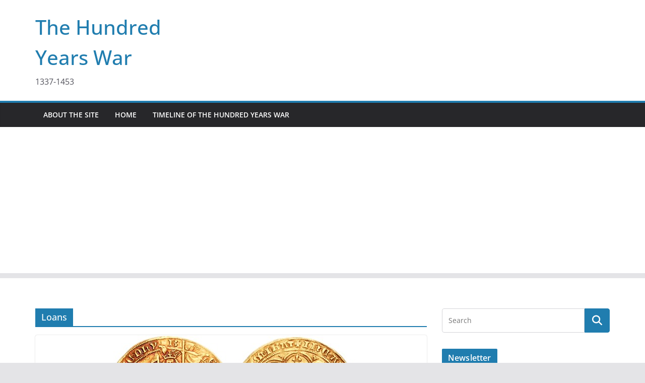

--- FILE ---
content_type: text/html; charset=UTF-8
request_url: https://thehundredyearswar.co.uk/tag/loans/
body_size: 14808
content:
		<!doctype html>
		<html dir="ltr" lang="en-GB" prefix="og: http://ogp.me/ns#og: https://ogp.me/ns#">
		
<head>

			<meta charset="UTF-8"/>
		<meta name="viewport" content="width=device-width, initial-scale=1">
		<link rel="profile" href="http://gmpg.org/xfn/11"/>
		
	<title>Loans - The Hundred Years War</title>

		<!-- All in One SEO 4.9.1.1 - aioseo.com -->
	<meta name="robots" content="max-image-preview:large" />
	<meta name="google-site-verification" content="7cqdpZpJE38uGlxi8MIahX7Hxlyzf7EQkC-92x9apMU" />
	<link rel="canonical" href="https://thehundredyearswar.co.uk/tag/loans/" />
	<meta name="generator" content="All in One SEO (AIOSEO) 4.9.1.1" />
		<script type="application/ld+json" class="aioseo-schema">
			{"@context":"https:\/\/schema.org","@graph":[{"@type":"BreadcrumbList","@id":"https:\/\/thehundredyearswar.co.uk\/tag\/loans\/#breadcrumblist","itemListElement":[{"@type":"ListItem","@id":"https:\/\/thehundredyearswar.co.uk#listItem","position":1,"name":"Home","item":"https:\/\/thehundredyearswar.co.uk","nextItem":{"@type":"ListItem","@id":"https:\/\/thehundredyearswar.co.uk\/tag\/loans\/#listItem","name":"Loans"}},{"@type":"ListItem","@id":"https:\/\/thehundredyearswar.co.uk\/tag\/loans\/#listItem","position":2,"name":"Loans","previousItem":{"@type":"ListItem","@id":"https:\/\/thehundredyearswar.co.uk#listItem","name":"Home"}}]},{"@type":"CollectionPage","@id":"https:\/\/thehundredyearswar.co.uk\/tag\/loans\/#collectionpage","url":"https:\/\/thehundredyearswar.co.uk\/tag\/loans\/","name":"Loans - The Hundred Years War","inLanguage":"en-GB","isPartOf":{"@id":"https:\/\/thehundredyearswar.co.uk\/#website"},"breadcrumb":{"@id":"https:\/\/thehundredyearswar.co.uk\/tag\/loans\/#breadcrumblist"}},{"@type":"Organization","@id":"https:\/\/thehundredyearswar.co.uk\/#organization","name":"The Hundred Years War","description":"1337-1453","url":"https:\/\/thehundredyearswar.co.uk\/","sameAs":["https:\/\/www.facebook.com\/danmoorhousehistory\/","https:\/\/twitter.com\/danmoorhouse"]},{"@type":"WebSite","@id":"https:\/\/thehundredyearswar.co.uk\/#website","url":"https:\/\/thehundredyearswar.co.uk\/","name":"The Hundred Years War","description":"1337-1453","inLanguage":"en-GB","publisher":{"@id":"https:\/\/thehundredyearswar.co.uk\/#organization"}}]}
		</script>
		<!-- All in One SEO -->

<link rel='dns-prefetch' href='//www.googletagmanager.com' />
<link rel='dns-prefetch' href='//pagead2.googlesyndication.com' />
<link rel="alternate" type="application/rss+xml" title="The Hundred Years War &raquo; Feed" href="https://thehundredyearswar.co.uk/feed/" />
<link rel="alternate" type="application/rss+xml" title="The Hundred Years War &raquo; Comments Feed" href="https://thehundredyearswar.co.uk/comments/feed/" />
<link rel="alternate" type="application/rss+xml" title="The Hundred Years War &raquo; Loans Tag Feed" href="https://thehundredyearswar.co.uk/tag/loans/feed/" />
		<style>
			.lazyload,
			.lazyloading {
				max-width: 100%;
			}
		</style>
				<!-- This site uses the Google Analytics by MonsterInsights plugin v9.10.0 - Using Analytics tracking - https://www.monsterinsights.com/ -->
							<script src="//www.googletagmanager.com/gtag/js?id=G-G7ES57V1FE"  data-cfasync="false" data-wpfc-render="false" type="text/javascript" async></script>
			<script data-cfasync="false" data-wpfc-render="false" type="text/javascript">
				var mi_version = '9.10.0';
				var mi_track_user = true;
				var mi_no_track_reason = '';
								var MonsterInsightsDefaultLocations = {"page_location":"https:\/\/thehundredyearswar.co.uk\/tag\/loans\/"};
								if ( typeof MonsterInsightsPrivacyGuardFilter === 'function' ) {
					var MonsterInsightsLocations = (typeof MonsterInsightsExcludeQuery === 'object') ? MonsterInsightsPrivacyGuardFilter( MonsterInsightsExcludeQuery ) : MonsterInsightsPrivacyGuardFilter( MonsterInsightsDefaultLocations );
				} else {
					var MonsterInsightsLocations = (typeof MonsterInsightsExcludeQuery === 'object') ? MonsterInsightsExcludeQuery : MonsterInsightsDefaultLocations;
				}

								var disableStrs = [
										'ga-disable-G-G7ES57V1FE',
									];

				/* Function to detect opted out users */
				function __gtagTrackerIsOptedOut() {
					for (var index = 0; index < disableStrs.length; index++) {
						if (document.cookie.indexOf(disableStrs[index] + '=true') > -1) {
							return true;
						}
					}

					return false;
				}

				/* Disable tracking if the opt-out cookie exists. */
				if (__gtagTrackerIsOptedOut()) {
					for (var index = 0; index < disableStrs.length; index++) {
						window[disableStrs[index]] = true;
					}
				}

				/* Opt-out function */
				function __gtagTrackerOptout() {
					for (var index = 0; index < disableStrs.length; index++) {
						document.cookie = disableStrs[index] + '=true; expires=Thu, 31 Dec 2099 23:59:59 UTC; path=/';
						window[disableStrs[index]] = true;
					}
				}

				if ('undefined' === typeof gaOptout) {
					function gaOptout() {
						__gtagTrackerOptout();
					}
				}
								window.dataLayer = window.dataLayer || [];

				window.MonsterInsightsDualTracker = {
					helpers: {},
					trackers: {},
				};
				if (mi_track_user) {
					function __gtagDataLayer() {
						dataLayer.push(arguments);
					}

					function __gtagTracker(type, name, parameters) {
						if (!parameters) {
							parameters = {};
						}

						if (parameters.send_to) {
							__gtagDataLayer.apply(null, arguments);
							return;
						}

						if (type === 'event') {
														parameters.send_to = monsterinsights_frontend.v4_id;
							var hookName = name;
							if (typeof parameters['event_category'] !== 'undefined') {
								hookName = parameters['event_category'] + ':' + name;
							}

							if (typeof MonsterInsightsDualTracker.trackers[hookName] !== 'undefined') {
								MonsterInsightsDualTracker.trackers[hookName](parameters);
							} else {
								__gtagDataLayer('event', name, parameters);
							}
							
						} else {
							__gtagDataLayer.apply(null, arguments);
						}
					}

					__gtagTracker('js', new Date());
					__gtagTracker('set', {
						'developer_id.dZGIzZG': true,
											});
					if ( MonsterInsightsLocations.page_location ) {
						__gtagTracker('set', MonsterInsightsLocations);
					}
										__gtagTracker('config', 'G-G7ES57V1FE', {"forceSSL":"true","link_attribution":"true"} );
										window.gtag = __gtagTracker;										(function () {
						/* https://developers.google.com/analytics/devguides/collection/analyticsjs/ */
						/* ga and __gaTracker compatibility shim. */
						var noopfn = function () {
							return null;
						};
						var newtracker = function () {
							return new Tracker();
						};
						var Tracker = function () {
							return null;
						};
						var p = Tracker.prototype;
						p.get = noopfn;
						p.set = noopfn;
						p.send = function () {
							var args = Array.prototype.slice.call(arguments);
							args.unshift('send');
							__gaTracker.apply(null, args);
						};
						var __gaTracker = function () {
							var len = arguments.length;
							if (len === 0) {
								return;
							}
							var f = arguments[len - 1];
							if (typeof f !== 'object' || f === null || typeof f.hitCallback !== 'function') {
								if ('send' === arguments[0]) {
									var hitConverted, hitObject = false, action;
									if ('event' === arguments[1]) {
										if ('undefined' !== typeof arguments[3]) {
											hitObject = {
												'eventAction': arguments[3],
												'eventCategory': arguments[2],
												'eventLabel': arguments[4],
												'value': arguments[5] ? arguments[5] : 1,
											}
										}
									}
									if ('pageview' === arguments[1]) {
										if ('undefined' !== typeof arguments[2]) {
											hitObject = {
												'eventAction': 'page_view',
												'page_path': arguments[2],
											}
										}
									}
									if (typeof arguments[2] === 'object') {
										hitObject = arguments[2];
									}
									if (typeof arguments[5] === 'object') {
										Object.assign(hitObject, arguments[5]);
									}
									if ('undefined' !== typeof arguments[1].hitType) {
										hitObject = arguments[1];
										if ('pageview' === hitObject.hitType) {
											hitObject.eventAction = 'page_view';
										}
									}
									if (hitObject) {
										action = 'timing' === arguments[1].hitType ? 'timing_complete' : hitObject.eventAction;
										hitConverted = mapArgs(hitObject);
										__gtagTracker('event', action, hitConverted);
									}
								}
								return;
							}

							function mapArgs(args) {
								var arg, hit = {};
								var gaMap = {
									'eventCategory': 'event_category',
									'eventAction': 'event_action',
									'eventLabel': 'event_label',
									'eventValue': 'event_value',
									'nonInteraction': 'non_interaction',
									'timingCategory': 'event_category',
									'timingVar': 'name',
									'timingValue': 'value',
									'timingLabel': 'event_label',
									'page': 'page_path',
									'location': 'page_location',
									'title': 'page_title',
									'referrer' : 'page_referrer',
								};
								for (arg in args) {
																		if (!(!args.hasOwnProperty(arg) || !gaMap.hasOwnProperty(arg))) {
										hit[gaMap[arg]] = args[arg];
									} else {
										hit[arg] = args[arg];
									}
								}
								return hit;
							}

							try {
								f.hitCallback();
							} catch (ex) {
							}
						};
						__gaTracker.create = newtracker;
						__gaTracker.getByName = newtracker;
						__gaTracker.getAll = function () {
							return [];
						};
						__gaTracker.remove = noopfn;
						__gaTracker.loaded = true;
						window['__gaTracker'] = __gaTracker;
					})();
									} else {
										console.log("");
					(function () {
						function __gtagTracker() {
							return null;
						}

						window['__gtagTracker'] = __gtagTracker;
						window['gtag'] = __gtagTracker;
					})();
									}
			</script>
							<!-- / Google Analytics by MonsterInsights -->
		<style id='wp-img-auto-sizes-contain-inline-css' type='text/css'>
img:is([sizes=auto i],[sizes^="auto," i]){contain-intrinsic-size:3000px 1500px}
/*# sourceURL=wp-img-auto-sizes-contain-inline-css */
</style>
<style id='wp-emoji-styles-inline-css' type='text/css'>

	img.wp-smiley, img.emoji {
		display: inline !important;
		border: none !important;
		box-shadow: none !important;
		height: 1em !important;
		width: 1em !important;
		margin: 0 0.07em !important;
		vertical-align: -0.1em !important;
		background: none !important;
		padding: 0 !important;
	}
/*# sourceURL=wp-emoji-styles-inline-css */
</style>
<style id='wp-block-library-inline-css' type='text/css'>
:root{--wp-block-synced-color:#7a00df;--wp-block-synced-color--rgb:122,0,223;--wp-bound-block-color:var(--wp-block-synced-color);--wp-editor-canvas-background:#ddd;--wp-admin-theme-color:#007cba;--wp-admin-theme-color--rgb:0,124,186;--wp-admin-theme-color-darker-10:#006ba1;--wp-admin-theme-color-darker-10--rgb:0,107,160.5;--wp-admin-theme-color-darker-20:#005a87;--wp-admin-theme-color-darker-20--rgb:0,90,135;--wp-admin-border-width-focus:2px}@media (min-resolution:192dpi){:root{--wp-admin-border-width-focus:1.5px}}.wp-element-button{cursor:pointer}:root .has-very-light-gray-background-color{background-color:#eee}:root .has-very-dark-gray-background-color{background-color:#313131}:root .has-very-light-gray-color{color:#eee}:root .has-very-dark-gray-color{color:#313131}:root .has-vivid-green-cyan-to-vivid-cyan-blue-gradient-background{background:linear-gradient(135deg,#00d084,#0693e3)}:root .has-purple-crush-gradient-background{background:linear-gradient(135deg,#34e2e4,#4721fb 50%,#ab1dfe)}:root .has-hazy-dawn-gradient-background{background:linear-gradient(135deg,#faaca8,#dad0ec)}:root .has-subdued-olive-gradient-background{background:linear-gradient(135deg,#fafae1,#67a671)}:root .has-atomic-cream-gradient-background{background:linear-gradient(135deg,#fdd79a,#004a59)}:root .has-nightshade-gradient-background{background:linear-gradient(135deg,#330968,#31cdcf)}:root .has-midnight-gradient-background{background:linear-gradient(135deg,#020381,#2874fc)}:root{--wp--preset--font-size--normal:16px;--wp--preset--font-size--huge:42px}.has-regular-font-size{font-size:1em}.has-larger-font-size{font-size:2.625em}.has-normal-font-size{font-size:var(--wp--preset--font-size--normal)}.has-huge-font-size{font-size:var(--wp--preset--font-size--huge)}.has-text-align-center{text-align:center}.has-text-align-left{text-align:left}.has-text-align-right{text-align:right}.has-fit-text{white-space:nowrap!important}#end-resizable-editor-section{display:none}.aligncenter{clear:both}.items-justified-left{justify-content:flex-start}.items-justified-center{justify-content:center}.items-justified-right{justify-content:flex-end}.items-justified-space-between{justify-content:space-between}.screen-reader-text{border:0;clip-path:inset(50%);height:1px;margin:-1px;overflow:hidden;padding:0;position:absolute;width:1px;word-wrap:normal!important}.screen-reader-text:focus{background-color:#ddd;clip-path:none;color:#444;display:block;font-size:1em;height:auto;left:5px;line-height:normal;padding:15px 23px 14px;text-decoration:none;top:5px;width:auto;z-index:100000}html :where(.has-border-color){border-style:solid}html :where([style*=border-top-color]){border-top-style:solid}html :where([style*=border-right-color]){border-right-style:solid}html :where([style*=border-bottom-color]){border-bottom-style:solid}html :where([style*=border-left-color]){border-left-style:solid}html :where([style*=border-width]){border-style:solid}html :where([style*=border-top-width]){border-top-style:solid}html :where([style*=border-right-width]){border-right-style:solid}html :where([style*=border-bottom-width]){border-bottom-style:solid}html :where([style*=border-left-width]){border-left-style:solid}html :where(img[class*=wp-image-]){height:auto;max-width:100%}:where(figure){margin:0 0 1em}html :where(.is-position-sticky){--wp-admin--admin-bar--position-offset:var(--wp-admin--admin-bar--height,0px)}@media screen and (max-width:600px){html :where(.is-position-sticky){--wp-admin--admin-bar--position-offset:0px}}

/*# sourceURL=wp-block-library-inline-css */
</style><style id='global-styles-inline-css' type='text/css'>
:root{--wp--preset--aspect-ratio--square: 1;--wp--preset--aspect-ratio--4-3: 4/3;--wp--preset--aspect-ratio--3-4: 3/4;--wp--preset--aspect-ratio--3-2: 3/2;--wp--preset--aspect-ratio--2-3: 2/3;--wp--preset--aspect-ratio--16-9: 16/9;--wp--preset--aspect-ratio--9-16: 9/16;--wp--preset--color--black: #000000;--wp--preset--color--cyan-bluish-gray: #abb8c3;--wp--preset--color--white: #ffffff;--wp--preset--color--pale-pink: #f78da7;--wp--preset--color--vivid-red: #cf2e2e;--wp--preset--color--luminous-vivid-orange: #ff6900;--wp--preset--color--luminous-vivid-amber: #fcb900;--wp--preset--color--light-green-cyan: #7bdcb5;--wp--preset--color--vivid-green-cyan: #00d084;--wp--preset--color--pale-cyan-blue: #8ed1fc;--wp--preset--color--vivid-cyan-blue: #0693e3;--wp--preset--color--vivid-purple: #9b51e0;--wp--preset--gradient--vivid-cyan-blue-to-vivid-purple: linear-gradient(135deg,rgb(6,147,227) 0%,rgb(155,81,224) 100%);--wp--preset--gradient--light-green-cyan-to-vivid-green-cyan: linear-gradient(135deg,rgb(122,220,180) 0%,rgb(0,208,130) 100%);--wp--preset--gradient--luminous-vivid-amber-to-luminous-vivid-orange: linear-gradient(135deg,rgb(252,185,0) 0%,rgb(255,105,0) 100%);--wp--preset--gradient--luminous-vivid-orange-to-vivid-red: linear-gradient(135deg,rgb(255,105,0) 0%,rgb(207,46,46) 100%);--wp--preset--gradient--very-light-gray-to-cyan-bluish-gray: linear-gradient(135deg,rgb(238,238,238) 0%,rgb(169,184,195) 100%);--wp--preset--gradient--cool-to-warm-spectrum: linear-gradient(135deg,rgb(74,234,220) 0%,rgb(151,120,209) 20%,rgb(207,42,186) 40%,rgb(238,44,130) 60%,rgb(251,105,98) 80%,rgb(254,248,76) 100%);--wp--preset--gradient--blush-light-purple: linear-gradient(135deg,rgb(255,206,236) 0%,rgb(152,150,240) 100%);--wp--preset--gradient--blush-bordeaux: linear-gradient(135deg,rgb(254,205,165) 0%,rgb(254,45,45) 50%,rgb(107,0,62) 100%);--wp--preset--gradient--luminous-dusk: linear-gradient(135deg,rgb(255,203,112) 0%,rgb(199,81,192) 50%,rgb(65,88,208) 100%);--wp--preset--gradient--pale-ocean: linear-gradient(135deg,rgb(255,245,203) 0%,rgb(182,227,212) 50%,rgb(51,167,181) 100%);--wp--preset--gradient--electric-grass: linear-gradient(135deg,rgb(202,248,128) 0%,rgb(113,206,126) 100%);--wp--preset--gradient--midnight: linear-gradient(135deg,rgb(2,3,129) 0%,rgb(40,116,252) 100%);--wp--preset--font-size--small: 13px;--wp--preset--font-size--medium: 16px;--wp--preset--font-size--large: 20px;--wp--preset--font-size--x-large: 24px;--wp--preset--font-size--xx-large: 30px;--wp--preset--font-size--huge: 36px;--wp--preset--font-family--ibm-plex-serif: IBM Plex Serif, sans-serif;--wp--preset--font-family--inter: Inter, sans-serif;--wp--preset--spacing--20: 0.44rem;--wp--preset--spacing--30: 0.67rem;--wp--preset--spacing--40: 1rem;--wp--preset--spacing--50: 1.5rem;--wp--preset--spacing--60: 2.25rem;--wp--preset--spacing--70: 3.38rem;--wp--preset--spacing--80: 5.06rem;--wp--preset--shadow--natural: 6px 6px 9px rgba(0, 0, 0, 0.2);--wp--preset--shadow--deep: 12px 12px 50px rgba(0, 0, 0, 0.4);--wp--preset--shadow--sharp: 6px 6px 0px rgba(0, 0, 0, 0.2);--wp--preset--shadow--outlined: 6px 6px 0px -3px rgb(255, 255, 255), 6px 6px rgb(0, 0, 0);--wp--preset--shadow--crisp: 6px 6px 0px rgb(0, 0, 0);}:root { --wp--style--global--content-size: 760px;--wp--style--global--wide-size: 1160px; }:where(body) { margin: 0; }.wp-site-blocks > .alignleft { float: left; margin-right: 2em; }.wp-site-blocks > .alignright { float: right; margin-left: 2em; }.wp-site-blocks > .aligncenter { justify-content: center; margin-left: auto; margin-right: auto; }:where(.wp-site-blocks) > * { margin-block-start: 24px; margin-block-end: 0; }:where(.wp-site-blocks) > :first-child { margin-block-start: 0; }:where(.wp-site-blocks) > :last-child { margin-block-end: 0; }:root { --wp--style--block-gap: 24px; }:root :where(.is-layout-flow) > :first-child{margin-block-start: 0;}:root :where(.is-layout-flow) > :last-child{margin-block-end: 0;}:root :where(.is-layout-flow) > *{margin-block-start: 24px;margin-block-end: 0;}:root :where(.is-layout-constrained) > :first-child{margin-block-start: 0;}:root :where(.is-layout-constrained) > :last-child{margin-block-end: 0;}:root :where(.is-layout-constrained) > *{margin-block-start: 24px;margin-block-end: 0;}:root :where(.is-layout-flex){gap: 24px;}:root :where(.is-layout-grid){gap: 24px;}.is-layout-flow > .alignleft{float: left;margin-inline-start: 0;margin-inline-end: 2em;}.is-layout-flow > .alignright{float: right;margin-inline-start: 2em;margin-inline-end: 0;}.is-layout-flow > .aligncenter{margin-left: auto !important;margin-right: auto !important;}.is-layout-constrained > .alignleft{float: left;margin-inline-start: 0;margin-inline-end: 2em;}.is-layout-constrained > .alignright{float: right;margin-inline-start: 2em;margin-inline-end: 0;}.is-layout-constrained > .aligncenter{margin-left: auto !important;margin-right: auto !important;}.is-layout-constrained > :where(:not(.alignleft):not(.alignright):not(.alignfull)){max-width: var(--wp--style--global--content-size);margin-left: auto !important;margin-right: auto !important;}.is-layout-constrained > .alignwide{max-width: var(--wp--style--global--wide-size);}body .is-layout-flex{display: flex;}.is-layout-flex{flex-wrap: wrap;align-items: center;}.is-layout-flex > :is(*, div){margin: 0;}body .is-layout-grid{display: grid;}.is-layout-grid > :is(*, div){margin: 0;}body{padding-top: 0px;padding-right: 0px;padding-bottom: 0px;padding-left: 0px;}a:where(:not(.wp-element-button)){text-decoration: underline;}:root :where(.wp-element-button, .wp-block-button__link){background-color: #32373c;border-width: 0;color: #fff;font-family: inherit;font-size: inherit;font-style: inherit;font-weight: inherit;letter-spacing: inherit;line-height: inherit;padding-top: calc(0.667em + 2px);padding-right: calc(1.333em + 2px);padding-bottom: calc(0.667em + 2px);padding-left: calc(1.333em + 2px);text-decoration: none;text-transform: inherit;}.has-black-color{color: var(--wp--preset--color--black) !important;}.has-cyan-bluish-gray-color{color: var(--wp--preset--color--cyan-bluish-gray) !important;}.has-white-color{color: var(--wp--preset--color--white) !important;}.has-pale-pink-color{color: var(--wp--preset--color--pale-pink) !important;}.has-vivid-red-color{color: var(--wp--preset--color--vivid-red) !important;}.has-luminous-vivid-orange-color{color: var(--wp--preset--color--luminous-vivid-orange) !important;}.has-luminous-vivid-amber-color{color: var(--wp--preset--color--luminous-vivid-amber) !important;}.has-light-green-cyan-color{color: var(--wp--preset--color--light-green-cyan) !important;}.has-vivid-green-cyan-color{color: var(--wp--preset--color--vivid-green-cyan) !important;}.has-pale-cyan-blue-color{color: var(--wp--preset--color--pale-cyan-blue) !important;}.has-vivid-cyan-blue-color{color: var(--wp--preset--color--vivid-cyan-blue) !important;}.has-vivid-purple-color{color: var(--wp--preset--color--vivid-purple) !important;}.has-black-background-color{background-color: var(--wp--preset--color--black) !important;}.has-cyan-bluish-gray-background-color{background-color: var(--wp--preset--color--cyan-bluish-gray) !important;}.has-white-background-color{background-color: var(--wp--preset--color--white) !important;}.has-pale-pink-background-color{background-color: var(--wp--preset--color--pale-pink) !important;}.has-vivid-red-background-color{background-color: var(--wp--preset--color--vivid-red) !important;}.has-luminous-vivid-orange-background-color{background-color: var(--wp--preset--color--luminous-vivid-orange) !important;}.has-luminous-vivid-amber-background-color{background-color: var(--wp--preset--color--luminous-vivid-amber) !important;}.has-light-green-cyan-background-color{background-color: var(--wp--preset--color--light-green-cyan) !important;}.has-vivid-green-cyan-background-color{background-color: var(--wp--preset--color--vivid-green-cyan) !important;}.has-pale-cyan-blue-background-color{background-color: var(--wp--preset--color--pale-cyan-blue) !important;}.has-vivid-cyan-blue-background-color{background-color: var(--wp--preset--color--vivid-cyan-blue) !important;}.has-vivid-purple-background-color{background-color: var(--wp--preset--color--vivid-purple) !important;}.has-black-border-color{border-color: var(--wp--preset--color--black) !important;}.has-cyan-bluish-gray-border-color{border-color: var(--wp--preset--color--cyan-bluish-gray) !important;}.has-white-border-color{border-color: var(--wp--preset--color--white) !important;}.has-pale-pink-border-color{border-color: var(--wp--preset--color--pale-pink) !important;}.has-vivid-red-border-color{border-color: var(--wp--preset--color--vivid-red) !important;}.has-luminous-vivid-orange-border-color{border-color: var(--wp--preset--color--luminous-vivid-orange) !important;}.has-luminous-vivid-amber-border-color{border-color: var(--wp--preset--color--luminous-vivid-amber) !important;}.has-light-green-cyan-border-color{border-color: var(--wp--preset--color--light-green-cyan) !important;}.has-vivid-green-cyan-border-color{border-color: var(--wp--preset--color--vivid-green-cyan) !important;}.has-pale-cyan-blue-border-color{border-color: var(--wp--preset--color--pale-cyan-blue) !important;}.has-vivid-cyan-blue-border-color{border-color: var(--wp--preset--color--vivid-cyan-blue) !important;}.has-vivid-purple-border-color{border-color: var(--wp--preset--color--vivid-purple) !important;}.has-vivid-cyan-blue-to-vivid-purple-gradient-background{background: var(--wp--preset--gradient--vivid-cyan-blue-to-vivid-purple) !important;}.has-light-green-cyan-to-vivid-green-cyan-gradient-background{background: var(--wp--preset--gradient--light-green-cyan-to-vivid-green-cyan) !important;}.has-luminous-vivid-amber-to-luminous-vivid-orange-gradient-background{background: var(--wp--preset--gradient--luminous-vivid-amber-to-luminous-vivid-orange) !important;}.has-luminous-vivid-orange-to-vivid-red-gradient-background{background: var(--wp--preset--gradient--luminous-vivid-orange-to-vivid-red) !important;}.has-very-light-gray-to-cyan-bluish-gray-gradient-background{background: var(--wp--preset--gradient--very-light-gray-to-cyan-bluish-gray) !important;}.has-cool-to-warm-spectrum-gradient-background{background: var(--wp--preset--gradient--cool-to-warm-spectrum) !important;}.has-blush-light-purple-gradient-background{background: var(--wp--preset--gradient--blush-light-purple) !important;}.has-blush-bordeaux-gradient-background{background: var(--wp--preset--gradient--blush-bordeaux) !important;}.has-luminous-dusk-gradient-background{background: var(--wp--preset--gradient--luminous-dusk) !important;}.has-pale-ocean-gradient-background{background: var(--wp--preset--gradient--pale-ocean) !important;}.has-electric-grass-gradient-background{background: var(--wp--preset--gradient--electric-grass) !important;}.has-midnight-gradient-background{background: var(--wp--preset--gradient--midnight) !important;}.has-small-font-size{font-size: var(--wp--preset--font-size--small) !important;}.has-medium-font-size{font-size: var(--wp--preset--font-size--medium) !important;}.has-large-font-size{font-size: var(--wp--preset--font-size--large) !important;}.has-x-large-font-size{font-size: var(--wp--preset--font-size--x-large) !important;}.has-xx-large-font-size{font-size: var(--wp--preset--font-size--xx-large) !important;}.has-huge-font-size{font-size: var(--wp--preset--font-size--huge) !important;}.has-ibm-plex-serif-font-family{font-family: var(--wp--preset--font-family--ibm-plex-serif) !important;}.has-inter-font-family{font-family: var(--wp--preset--font-family--inter) !important;}
/*# sourceURL=global-styles-inline-css */
</style>

<link rel='stylesheet' id='colormag_style-css' href='https://thehundredyearswar.co.uk/wp-content/themes/colormag/style.css?ver=1765169062' type='text/css' media='all' />
<style id='colormag_style-inline-css' type='text/css'>
@media screen and (min-width: 992px) {.cm-primary{width:70%;}}.cm-header .cm-menu-toggle svg,
			.cm-header .cm-menu-toggle svg{fill:#fff;}.cm-footer-bar-area .cm-footer-bar__2 a{color:#207daf;}@media screen and (min-width: 992px) {.cm-primary{width:70%;}}.cm-header .cm-menu-toggle svg,
			.cm-header .cm-menu-toggle svg{fill:#fff;}.cm-footer-bar-area .cm-footer-bar__2 a{color:#207daf;}:root{--top-grid-columns: 4;
			--main-grid-columns: 4;
			--bottom-grid-columns: 2;
			}.cm-footer-builder .cm-footer-bottom-row .cm-footer-col{flex-direction: column;}.cm-footer-builder .cm-footer-main-row .cm-footer-col{flex-direction: column;}.cm-footer-builder .cm-footer-top-row .cm-footer-col{flex-direction: column;} :root{--colormag-color-1: #eaf3fb;--colormag-color-2: #bfdcf3;--colormag-color-3: #94c4eb;--colormag-color-4: #6aace2;--colormag-color-5: #257bc1;--colormag-color-6: #1d6096;--colormag-color-7: #15446b;--colormag-color-8: #0c2941;--colormag-color-9: #040e16;}
/*# sourceURL=colormag_style-inline-css */
</style>
<link rel='stylesheet' id='font-awesome-all-css' href='https://thehundredyearswar.co.uk/wp-content/themes/colormag/inc/customizer/customind/assets/fontawesome/v6/css/all.min.css?ver=6.2.4' type='text/css' media='all' />
<link rel='stylesheet' id='font-awesome-4-css' href='https://thehundredyearswar.co.uk/wp-content/themes/colormag/assets/library/font-awesome/css/v4-shims.min.css?ver=4.7.0' type='text/css' media='all' />
<link rel='stylesheet' id='colormag-font-awesome-6-css' href='https://thehundredyearswar.co.uk/wp-content/themes/colormag/inc/customizer/customind/assets/fontawesome/v6/css/all.min.css?ver=6.2.4' type='text/css' media='all' />
<script type="text/javascript" src="https://thehundredyearswar.co.uk/wp-content/plugins/google-analytics-for-wordpress/assets/js/frontend-gtag.min.js?ver=9.10.0" id="monsterinsights-frontend-script-js" async="async" data-wp-strategy="async"></script>
<script data-cfasync="false" data-wpfc-render="false" type="text/javascript" id='monsterinsights-frontend-script-js-extra'>/* <![CDATA[ */
var monsterinsights_frontend = {"js_events_tracking":"true","download_extensions":"doc,pdf,ppt,zip,xls,docx,pptx,xlsx","inbound_paths":"[{\"path\":\"\\\/go\\\/\",\"label\":\"affiliate\"},{\"path\":\"\\\/recommend\\\/\",\"label\":\"affiliate\"}]","home_url":"https:\/\/thehundredyearswar.co.uk","hash_tracking":"false","v4_id":"G-G7ES57V1FE"};/* ]]> */
</script>
<script type="text/javascript" src="https://thehundredyearswar.co.uk/wp-includes/js/jquery/jquery.min.js?ver=3.7.1" id="jquery-core-js"></script>
<script type="text/javascript" src="https://thehundredyearswar.co.uk/wp-includes/js/jquery/jquery-migrate.min.js?ver=3.4.1" id="jquery-migrate-js"></script>

<!-- Google tag (gtag.js) snippet added by Site Kit -->
<!-- Google Analytics snippet added by Site Kit -->
<script type="text/javascript" src="https://www.googletagmanager.com/gtag/js?id=GT-PZZMGW2V" id="google_gtagjs-js" async></script>
<script type="text/javascript" id="google_gtagjs-js-after">
/* <![CDATA[ */
window.dataLayer = window.dataLayer || [];function gtag(){dataLayer.push(arguments);}
gtag("set","linker",{"domains":["thehundredyearswar.co.uk"]});
gtag("js", new Date());
gtag("set", "developer_id.dZTNiMT", true);
gtag("config", "GT-PZZMGW2V");
 window._googlesitekit = window._googlesitekit || {}; window._googlesitekit.throttledEvents = []; window._googlesitekit.gtagEvent = (name, data) => { var key = JSON.stringify( { name, data } ); if ( !! window._googlesitekit.throttledEvents[ key ] ) { return; } window._googlesitekit.throttledEvents[ key ] = true; setTimeout( () => { delete window._googlesitekit.throttledEvents[ key ]; }, 5 ); gtag( "event", name, { ...data, event_source: "site-kit" } ); }; 
//# sourceURL=google_gtagjs-js-after
/* ]]> */
</script>
<link rel="https://api.w.org/" href="https://thehundredyearswar.co.uk/wp-json/" /><link rel="alternate" title="JSON" type="application/json" href="https://thehundredyearswar.co.uk/wp-json/wp/v2/tags/171" /><link rel="EditURI" type="application/rsd+xml" title="RSD" href="https://thehundredyearswar.co.uk/xmlrpc.php?rsd" />
<meta name="generator" content="WordPress 6.9" />
<meta name="generator" content="Site Kit by Google 1.167.0" /><meta property="og:title" name="og:title" content="Loans" />
<meta property="og:type" name="og:type" content="website" />
<meta property="og:image" name="og:image" content="https://thehundredyearswar.co.uk/wp-content/uploads/2021/12/wp-1638786024878.jpg" />
<meta property="og:description" name="og:description" content="1337-1453" />
<meta property="og:locale" name="og:locale" content="en_GB" />
<meta property="og:site_name" name="og:site_name" content="The Hundred Years War" />
<meta property="twitter:card" name="twitter:card" content="summary" />
		<script>
			document.documentElement.className = document.documentElement.className.replace('no-js', 'js');
		</script>
				<style>
			.no-js img.lazyload {
				display: none;
			}

			figure.wp-block-image img.lazyloading {
				min-width: 150px;
			}

			.lazyload,
			.lazyloading {
				--smush-placeholder-width: 100px;
				--smush-placeholder-aspect-ratio: 1/1;
				width: var(--smush-image-width, var(--smush-placeholder-width)) !important;
				aspect-ratio: var(--smush-image-aspect-ratio, var(--smush-placeholder-aspect-ratio)) !important;
			}

						.lazyload, .lazyloading {
				opacity: 0;
			}

			.lazyloaded {
				opacity: 1;
				transition: opacity 400ms;
				transition-delay: 0ms;
			}

					</style>
		<meta name="google-site-verification" content="7cqdpZpJE38uGlxi8MIahX7Hxlyzf7EQkC-92x9apMU">
<!-- Google AdSense meta tags added by Site Kit -->
<meta name="google-adsense-platform-account" content="ca-host-pub-2644536267352236">
<meta name="google-adsense-platform-domain" content="sitekit.withgoogle.com">
<!-- End Google AdSense meta tags added by Site Kit -->

<!-- Google AdSense snippet added by Site Kit -->
<script type="text/javascript" async="async" src="https://pagead2.googlesyndication.com/pagead/js/adsbygoogle.js?client=ca-pub-6582261887399366&amp;host=ca-host-pub-2644536267352236" crossorigin="anonymous"></script>

<!-- End Google AdSense snippet added by Site Kit -->
<style class='wp-fonts-local' type='text/css'>
@font-face{font-family:"IBM Plex Serif";font-style:normal;font-weight:400;font-display:fallback;src:url('https://thehundredyearswar.co.uk/wp-content/themes/colormag/assets/fonts/IBMPlexSerif-Regular.woff2') format('woff2');}
@font-face{font-family:"IBM Plex Serif";font-style:normal;font-weight:700;font-display:fallback;src:url('https://thehundredyearswar.co.uk/wp-content/themes/colormag/assets/fonts/IBMPlexSerif-Bold.woff2') format('woff2');}
@font-face{font-family:"IBM Plex Serif";font-style:normal;font-weight:600;font-display:fallback;src:url('https://thehundredyearswar.co.uk/wp-content/themes/colormag/assets/fonts/IBMPlexSerif-SemiBold.woff2') format('woff2');}
@font-face{font-family:Inter;font-style:normal;font-weight:400;font-display:fallback;src:url('https://thehundredyearswar.co.uk/wp-content/themes/colormag/assets/fonts/Inter-Regular.woff2') format('woff2');}
</style>
<link rel="icon" href="https://thehundredyearswar.co.uk/wp-content/uploads/2021/12/wp-1638786024878-150x150.jpg" sizes="32x32" />
<link rel="icon" href="https://thehundredyearswar.co.uk/wp-content/uploads/2021/12/wp-1638786024878-300x300.jpg" sizes="192x192" />
<link rel="apple-touch-icon" href="https://thehundredyearswar.co.uk/wp-content/uploads/2021/12/wp-1638786024878-300x300.jpg" />
<meta name="msapplication-TileImage" content="https://thehundredyearswar.co.uk/wp-content/uploads/2021/12/wp-1638786024878-300x300.jpg" />

</head>

<body class="archive tag tag-loans tag-171 wp-embed-responsive wp-theme-colormag cm-header-layout-1 adv-style-1  wide cm-started-content">




		<div id="page" class="hfeed site">
				<a class="skip-link screen-reader-text" href="#main">Skip to content</a>
		

			<header id="cm-masthead" class="cm-header cm-layout-1 cm-layout-1-style-1 cm-full-width">
		
		
				<div class="cm-main-header">
		
		
	<div id="cm-header-1" class="cm-header-1">
		<div class="cm-container">
			<div class="cm-row">

				<div class="cm-header-col-1">
										<div id="cm-site-branding" class="cm-site-branding">
							</div><!-- #cm-site-branding -->
	
	<div id="cm-site-info" class="">
								<h3 class="cm-site-title">
							<a href="https://thehundredyearswar.co.uk/" title="The Hundred Years War" rel="home">The Hundred Years War</a>
						</h3>
						
											<p class="cm-site-description">
							1337-1453						</p><!-- .cm-site-description -->
											</div><!-- #cm-site-info -->
					</div><!-- .cm-header-col-1 -->

				<div class="cm-header-col-2">
								</div><!-- .cm-header-col-2 -->

		</div>
	</div>
</div>
		
<div id="cm-header-2" class="cm-header-2">
	<nav id="cm-primary-nav" class="cm-primary-nav">
		<div class="cm-container">
			<div class="cm-row">
				
							
					<p class="cm-menu-toggle" aria-expanded="false">
						<svg class="cm-icon cm-icon--bars" xmlns="http://www.w3.org/2000/svg" viewBox="0 0 24 24"><path d="M21 19H3a1 1 0 0 1 0-2h18a1 1 0 0 1 0 2Zm0-6H3a1 1 0 0 1 0-2h18a1 1 0 0 1 0 2Zm0-6H3a1 1 0 0 1 0-2h18a1 1 0 0 1 0 2Z"></path></svg>						<svg class="cm-icon cm-icon--x-mark" xmlns="http://www.w3.org/2000/svg" viewBox="0 0 24 24"><path d="m13.4 12 8.3-8.3c.4-.4.4-1 0-1.4s-1-.4-1.4 0L12 10.6 3.7 2.3c-.4-.4-1-.4-1.4 0s-.4 1 0 1.4l8.3 8.3-8.3 8.3c-.4.4-.4 1 0 1.4.2.2.4.3.7.3s.5-.1.7-.3l8.3-8.3 8.3 8.3c.2.2.5.3.7.3s.5-.1.7-.3c.4-.4.4-1 0-1.4L13.4 12z"></path></svg>					</p>
					<div class="menu"><ul><li class=""><a href="https://thehundredyearswar.co.uk/on-this-day-in-the-hundred-years-war/">About the site</a></li><li class=""><a href="https://thehundredyearswar.co.uk/">Home</a></li><li class=""><a href="https://thehundredyearswar.co.uk/timeline-hundred-years-war/">Timeline of the Hundred Years War</a></li></ul></div>
			</div>
		</div>
	</nav>
</div>
			
				</div> <!-- /.cm-main-header -->
		
				</header><!-- #cm-masthead -->
		
		

	<div id="cm-content" class="cm-content">
		
		<div class="cm-container">
		<div class="cm-row">
	
		<div id="cm-primary" class="cm-primary">

			
		<header class="cm-page-header">
			
				<h1 class="cm-page-title">
					<span>
						Loans					</span>
				</h1>
						</header><!-- .cm-page-header -->

		
			<div class="cm-posts cm-layout-2 cm-layout-2-style-1 col-2" >
										
<article id="post-263"
	class=" post-263 post type-post status-publish format-standard has-post-thumbnail hentry category-edward-iii tag-bardi tag-dortrecht-seizure tag-great-crown tag-loans tag-peruzzi tag-wool-contract">
	
				<div class="cm-featured-image">
				<a href="https://thehundredyearswar.co.uk/how-did-edward-iii-finance-the-conflict-with-france-in-its-initial-stages/" title="How did Edward III finance the conflict with France in its initial stages?">
					<img width="500" height="248" src="https://thehundredyearswar.co.uk/wp-content/uploads/2021/11/Edward_III_noble.jpg" class="attachment-colormag-featured-image size-colormag-featured-image wp-post-image" alt="Edward III Gold Florin" decoding="async" fetchpriority="high" srcset="https://thehundredyearswar.co.uk/wp-content/uploads/2021/11/Edward_III_noble.jpg 500w, https://thehundredyearswar.co.uk/wp-content/uploads/2021/11/Edward_III_noble-300x149.jpg 300w" sizes="(max-width: 500px) 100vw, 500px" />
								</a>
			</div>
				
	

	<div class="cm-post-content">
		<div class="cm-entry-header-meta"><div class="cm-post-categories"><a href="https://thehundredyearswar.co.uk/category/edward-iii/" rel="category tag">Edward III</a></div></div><div class="cm-below-entry-meta "><span class="cm-post-date"><a href="https://thehundredyearswar.co.uk/how-did-edward-iii-finance-the-conflict-with-france-in-its-initial-stages/" title="9:04 pm" rel="bookmark"><svg class="cm-icon cm-icon--calendar-fill" xmlns="http://www.w3.org/2000/svg" viewBox="0 0 24 24"><path d="M21.1 6.6v1.6c0 .6-.4 1-1 1H3.9c-.6 0-1-.4-1-1V6.6c0-1.5 1.3-2.8 2.8-2.8h1.7V3c0-.6.4-1 1-1s1 .4 1 1v.8h5.2V3c0-.6.4-1 1-1s1 .4 1 1v.8h1.7c1.5 0 2.8 1.3 2.8 2.8zm-1 4.6H3.9c-.6 0-1 .4-1 1v7c0 1.5 1.3 2.8 2.8 2.8h12.6c1.5 0 2.8-1.3 2.8-2.8v-7c0-.6-.4-1-1-1z"></path></svg> <time class="entry-date published updated" datetime="2021-11-25T21:04:04+00:00">November 25, 2021</time></a></span>
		<span class="cm-author cm-vcard">
			<svg class="cm-icon cm-icon--user" xmlns="http://www.w3.org/2000/svg" viewBox="0 0 24 24"><path d="M7 7c0-2.8 2.2-5 5-5s5 2.2 5 5-2.2 5-5 5-5-2.2-5-5zm9 7H8c-2.8 0-5 2.2-5 5v2c0 .6.4 1 1 1h16c.6 0 1-.4 1-1v-2c0-2.8-2.2-5-5-5z"></path></svg>			<a class="url fn n"
			href="https://thehundredyearswar.co.uk/author/admin/"
			title="Dan Moorhouse"
			>
				Dan Moorhouse			</a>
		</span>

		</div>	<header class="cm-entry-header">
				<h2 class="cm-entry-title">
			<a href="https://thehundredyearswar.co.uk/how-did-edward-iii-finance-the-conflict-with-france-in-its-initial-stages/" title="How did Edward III finance the conflict with France in its initial stages?">
				How did Edward III finance the conflict with France in its initial stages?			</a>
		</h2>
			</header>
<div class="cm-entry-summary">

				<p>How did Edward III finance the conflict with France in its initial stages? Financing the Hundred Years War, c 1336-1340</p>
		<a class="cm-entry-button" title="How did Edward III finance the conflict with France in its initial stages?" href="https://thehundredyearswar.co.uk/how-did-edward-iii-finance-the-conflict-with-france-in-its-initial-stages/">
			<span>Read more</span>
		</a>
	</div>

	
	</div>

	</article>

								</div><!-- .cm-posts -->

					</div><!-- #cm-primary -->

	
<div id="cm-secondary" class="cm-secondary">
	
	<aside id="search-2" class="widget widget_search">
<form action="https://thehundredyearswar.co.uk/" class="search-form searchform clearfix" method="get" role="search">

	<div class="search-wrap">
		<input type="search"
				class="s field"
				name="s"
				value=""
				placeholder="Search"
		/>

		<button class="search-icon" type="submit"></button>
	</div>

</form><!-- .searchform -->
</aside><aside id="text-2" class="widget widget_text"><h3 class="cm-widget-title"><span>Newsletter</span></h3>			<div class="textwidget"><script>(function() {
	window.mc4wp = window.mc4wp || {
		listeners: [],
		forms: {
			on: function(evt, cb) {
				window.mc4wp.listeners.push(
					{
						event   : evt,
						callback: cb
					}
				);
			}
		}
	}
})();
</script><!-- Mailchimp for WordPress v4.10.9 - https://wordpress.org/plugins/mailchimp-for-wp/ --><form id="mc4wp-form-1" class="mc4wp-form mc4wp-form-304" method="post" data-id="304" data-name="Newsletter" ><div class="mc4wp-form-fields">
<p>
	<label>Email address: 
		<input type="email" name="EMAIL" placeholder="Your email address" required />
</label>
</p>

<p>
	<input type="submit" value="Sign up" />
</p></div><label style="display: none !important;">Leave this field empty if you're human: <input type="text" name="_mc4wp_honeypot" value="" tabindex="-1" autocomplete="off" /></label><input type="hidden" name="_mc4wp_timestamp" value="1765169062" /><input type="hidden" name="_mc4wp_form_id" value="304" /><input type="hidden" name="_mc4wp_form_element_id" value="mc4wp-form-1" /><div class="mc4wp-response"></div></form><!-- / Mailchimp for WordPress Plugin -->
</div>
		</aside>
		<aside id="recent-posts-2" class="widget widget_recent_entries">
		<h3 class="cm-widget-title"><span>Recent Posts</span></h3>
		<ul>
											<li>
					<a href="https://thehundredyearswar.co.uk/capture-of-joan-of-arc/">Capture of Joan of Arc</a>
									</li>
											<li>
					<a href="https://thehundredyearswar.co.uk/battle-of-montiel/">Battle of Montiel</a>
									</li>
											<li>
					<a href="https://thehundredyearswar.co.uk/ratification-of-an-update-to-the-treaty-of-bretigny/">Ratification of an update to the Treaty of Bretigny</a>
									</li>
											<li>
					<a href="https://thehundredyearswar.co.uk/12-march-1339-robert-bertrands-french-fleet-landed-on-jersey/">12 March 1339: Robert Bertrand’s French Fleet landed on Jersey</a>
									</li>
											<li>
					<a href="https://thehundredyearswar.co.uk/11-march-1336-scottish-ambassadors-failed-to-attend-english-parliament-as-expected/">1336: Scottish ambassadors failed to attend English Parliament as expected </a>
									</li>
					</ul>

		</aside><aside id="categories-2" class="widget widget_categories"><h3 class="cm-widget-title"><span>Categories</span></h3>
			<ul>
					<li class="cat-item cat-item-242"><a href="https://thehundredyearswar.co.uk/category/administrators/">Administrators</a>
</li>
	<li class="cat-item cat-item-47"><a href="https://thehundredyearswar.co.uk/category/battles-and-sieges/">Battles and Sieges</a>
</li>
	<li class="cat-item cat-item-117"><a href="https://thehundredyearswar.co.uk/category/book/">Book</a>
</li>
	<li class="cat-item cat-item-220"><a href="https://thehundredyearswar.co.uk/category/canterbury-tales/">Canterbury Tales</a>
</li>
	<li class="cat-item cat-item-120"><a href="https://thehundredyearswar.co.uk/category/charles-vi/">Charles VI</a>
</li>
	<li class="cat-item cat-item-2"><a href="https://thehundredyearswar.co.uk/category/edward-iii/">Edward III</a>
</li>
	<li class="cat-item cat-item-38"><a href="https://thehundredyearswar.co.uk/category/english-commanders/">English Commanders</a>
</li>
	<li class="cat-item cat-item-285"><a href="https://thehundredyearswar.co.uk/category/english-politics/">English Politics</a>
</li>
	<li class="cat-item cat-item-16"><a href="https://thehundredyearswar.co.uk/category/french-commanders/">French Commanders</a>
</li>
	<li class="cat-item cat-item-281"><a href="https://thehundredyearswar.co.uk/category/french-politics/">French Politics</a>
</li>
	<li class="cat-item cat-item-217"><a href="https://thehundredyearswar.co.uk/category/literature/">Literature</a>
</li>
	<li class="cat-item cat-item-32"><a href="https://thehundredyearswar.co.uk/category/marriages/">Marriages</a>
</li>
	<li class="cat-item cat-item-5"><a href="https://thehundredyearswar.co.uk/category/naval/">Naval</a>
</li>
	<li class="cat-item cat-item-259"><a href="https://thehundredyearswar.co.uk/category/recruitment/">Recruitment</a>
</li>
	<li class="cat-item cat-item-91"><a href="https://thehundredyearswar.co.uk/category/religion/">Religion</a>
</li>
	<li class="cat-item cat-item-95"><a href="https://thehundredyearswar.co.uk/category/revolts/">Revolts</a>
</li>
	<li class="cat-item cat-item-33"><a href="https://thehundredyearswar.co.uk/category/scotland/">Scotland</a>
</li>
	<li class="cat-item cat-item-48"><a href="https://thehundredyearswar.co.uk/category/source-material/">Source Material</a>
</li>
	<li class="cat-item cat-item-282"><a href="https://thehundredyearswar.co.uk/category/the-church/">The Church</a>
</li>
	<li class="cat-item cat-item-20"><a href="https://thehundredyearswar.co.uk/category/treaties-and-truces/">Treaties and Truces</a>
</li>
	<li class="cat-item cat-item-1"><a href="https://thehundredyearswar.co.uk/category/uncategorized/">Uncategorized</a>
</li>
	<li class="cat-item cat-item-257"><a href="https://thehundredyearswar.co.uk/category/wales/">Wales</a>
</li>
	<li class="cat-item cat-item-11"><a href="https://thehundredyearswar.co.uk/category/women/">Women</a>
</li>
			</ul>

			</aside><aside id="tag_cloud-3" class="widget widget_tag_cloud"><h3 class="cm-widget-title"><span>Tag Cloud</span></h3><div class="tagcloud"><a href="https://thehundredyearswar.co.uk/tag/antwerp/" class="tag-cloud-link tag-link-293 tag-link-position-1" style="font-size: 8pt;" aria-label="Antwerp (1 item)">Antwerp</a>
<a href="https://thehundredyearswar.co.uk/tag/aquitaine/" class="tag-cloud-link tag-link-41 tag-link-position-2" style="font-size: 15.636363636364pt;" aria-label="Aquitaine (3 items)">Aquitaine</a>
<a href="https://thehundredyearswar.co.uk/tag/armagnac/" class="tag-cloud-link tag-link-25 tag-link-position-3" style="font-size: 15.636363636364pt;" aria-label="Armagnac (3 items)">Armagnac</a>
<a href="https://thehundredyearswar.co.uk/tag/brittany/" class="tag-cloud-link tag-link-172 tag-link-position-4" style="font-size: 18.181818181818pt;" aria-label="Brittany (4 items)">Brittany</a>
<a href="https://thehundredyearswar.co.uk/tag/burgundy/" class="tag-cloud-link tag-link-26 tag-link-position-5" style="font-size: 22pt;" aria-label="Burgundy (6 items)">Burgundy</a>
<a href="https://thehundredyearswar.co.uk/tag/calais/" class="tag-cloud-link tag-link-158 tag-link-position-6" style="font-size: 15.636363636364pt;" aria-label="Calais (3 items)">Calais</a>
<a href="https://thehundredyearswar.co.uk/tag/castile/" class="tag-cloud-link tag-link-27 tag-link-position-7" style="font-size: 12.581818181818pt;" aria-label="Castile (2 items)">Castile</a>
<a href="https://thehundredyearswar.co.uk/tag/chaucer/" class="tag-cloud-link tag-link-218 tag-link-position-8" style="font-size: 8pt;" aria-label="Chaucer (1 item)">Chaucer</a>
<a href="https://thehundredyearswar.co.uk/tag/chevauchee/" class="tag-cloud-link tag-link-115 tag-link-position-9" style="font-size: 12.581818181818pt;" aria-label="Chevauchee (2 items)">Chevauchee</a>
<a href="https://thehundredyearswar.co.uk/tag/constable-of-france/" class="tag-cloud-link tag-link-18 tag-link-position-10" style="font-size: 12.581818181818pt;" aria-label="Constable of France (2 items)">Constable of France</a>
<a href="https://thehundredyearswar.co.uk/tag/coronation/" class="tag-cloud-link tag-link-4 tag-link-position-11" style="font-size: 20.218181818182pt;" aria-label="Coronation (5 items)">Coronation</a>
<a href="https://thehundredyearswar.co.uk/tag/dauphin-of-france/" class="tag-cloud-link tag-link-24 tag-link-position-12" style="font-size: 12.581818181818pt;" aria-label="Dauphin of France (2 items)">Dauphin of France</a>
<a href="https://thehundredyearswar.co.uk/tag/estate-management/" class="tag-cloud-link tag-link-205 tag-link-position-13" style="font-size: 15.636363636364pt;" aria-label="Estate Management (3 items)">Estate Management</a>
<a href="https://thehundredyearswar.co.uk/tag/executed/" class="tag-cloud-link tag-link-247 tag-link-position-14" style="font-size: 12.581818181818pt;" aria-label="Executed (2 items)">Executed</a>
<a href="https://thehundredyearswar.co.uk/tag/execution/" class="tag-cloud-link tag-link-64 tag-link-position-15" style="font-size: 12.581818181818pt;" aria-label="Execution (2 items)">Execution</a>
<a href="https://thehundredyearswar.co.uk/tag/female-inheritance/" class="tag-cloud-link tag-link-206 tag-link-position-16" style="font-size: 12.581818181818pt;" aria-label="Female inheritance (2 items)">Female inheritance</a>
<a href="https://thehundredyearswar.co.uk/tag/flanders/" class="tag-cloud-link tag-link-112 tag-link-position-17" style="font-size: 12.581818181818pt;" aria-label="Flanders (2 items)">Flanders</a>
<a href="https://thehundredyearswar.co.uk/tag/fleet/" class="tag-cloud-link tag-link-6 tag-link-position-18" style="font-size: 12.581818181818pt;" aria-label="Fleet (2 items)">Fleet</a>
<a href="https://thehundredyearswar.co.uk/tag/froissarts-chronicles/" class="tag-cloud-link tag-link-42 tag-link-position-19" style="font-size: 18.181818181818pt;" aria-label="Froissart&#039;s Chronicles (4 items)">Froissart&#039;s Chronicles</a>
<a href="https://thehundredyearswar.co.uk/tag/galley/" class="tag-cloud-link tag-link-129 tag-link-position-20" style="font-size: 12.581818181818pt;" aria-label="Galley (2 items)">Galley</a>
<a href="https://thehundredyearswar.co.uk/tag/geoffrey-chaucer/" class="tag-cloud-link tag-link-221 tag-link-position-21" style="font-size: 8pt;" aria-label="Geoffrey Chaucer (1 item)">Geoffrey Chaucer</a>
<a href="https://thehundredyearswar.co.uk/tag/heresy/" class="tag-cloud-link tag-link-13 tag-link-position-22" style="font-size: 18.181818181818pt;" aria-label="Heresy (4 items)">Heresy</a>
<a href="https://thehundredyearswar.co.uk/tag/king-wenceslas/" class="tag-cloud-link tag-link-226 tag-link-position-23" style="font-size: 8pt;" aria-label="King Wenceslas (1 item)">King Wenceslas</a>
<a href="https://thehundredyearswar.co.uk/tag/low-countries/" class="tag-cloud-link tag-link-187 tag-link-position-24" style="font-size: 12.581818181818pt;" aria-label="Low Countries (2 items)">Low Countries</a>
<a href="https://thehundredyearswar.co.uk/tag/maritime/" class="tag-cloud-link tag-link-151 tag-link-position-25" style="font-size: 15.636363636364pt;" aria-label="Maritime (3 items)">Maritime</a>
<a href="https://thehundredyearswar.co.uk/tag/marshall-of-france/" class="tag-cloud-link tag-link-17 tag-link-position-26" style="font-size: 12.581818181818pt;" aria-label="Marshall of France (2 items)">Marshall of France</a>
<a href="https://thehundredyearswar.co.uk/tag/mistress/" class="tag-cloud-link tag-link-193 tag-link-position-27" style="font-size: 12.581818181818pt;" aria-label="Mistress (2 items)">Mistress</a>
<a href="https://thehundredyearswar.co.uk/tag/mystic/" class="tag-cloud-link tag-link-246 tag-link-position-28" style="font-size: 12.581818181818pt;" aria-label="Mystic (2 items)">Mystic</a>
<a href="https://thehundredyearswar.co.uk/tag/necromancy/" class="tag-cloud-link tag-link-212 tag-link-position-29" style="font-size: 8pt;" aria-label="Necromancy (1 item)">Necromancy</a>
<a href="https://thehundredyearswar.co.uk/tag/normandy/" class="tag-cloud-link tag-link-49 tag-link-position-30" style="font-size: 15.636363636364pt;" aria-label="Normandy (3 items)">Normandy</a>
<a href="https://thehundredyearswar.co.uk/tag/papal-bull/" class="tag-cloud-link tag-link-92 tag-link-position-31" style="font-size: 12.581818181818pt;" aria-label="Papal Bull (2 items)">Papal Bull</a>
<a href="https://thehundredyearswar.co.uk/tag/pope-urban-vi/" class="tag-cloud-link tag-link-225 tag-link-position-32" style="font-size: 8pt;" aria-label="Pope Urban VI (1 item)">Pope Urban VI</a>
<a href="https://thehundredyearswar.co.uk/tag/portsmouth/" class="tag-cloud-link tag-link-154 tag-link-position-33" style="font-size: 12.581818181818pt;" aria-label="Portsmouth (2 items)">Portsmouth</a>
<a href="https://thehundredyearswar.co.uk/tag/queen-consort/" class="tag-cloud-link tag-link-231 tag-link-position-34" style="font-size: 15.636363636364pt;" aria-label="Queen Consort (3 items)">Queen Consort</a>
<a href="https://thehundredyearswar.co.uk/tag/regent/" class="tag-cloud-link tag-link-251 tag-link-position-35" style="font-size: 12.581818181818pt;" aria-label="Regent (2 items)">Regent</a>
<a href="https://thehundredyearswar.co.uk/tag/rheims/" class="tag-cloud-link tag-link-45 tag-link-position-36" style="font-size: 12.581818181818pt;" aria-label="Rheims (2 items)">Rheims</a>
<a href="https://thehundredyearswar.co.uk/tag/sanctuary/" class="tag-cloud-link tag-link-208 tag-link-position-37" style="font-size: 8pt;" aria-label="Sanctuary (1 item)">Sanctuary</a>
<a href="https://thehundredyearswar.co.uk/tag/scotland/" class="tag-cloud-link tag-link-260 tag-link-position-38" style="font-size: 12.581818181818pt;" aria-label="Scotland (2 items)">Scotland</a>
<a href="https://thehundredyearswar.co.uk/tag/southampton/" class="tag-cloud-link tag-link-153 tag-link-position-39" style="font-size: 12.581818181818pt;" aria-label="Southampton (2 items)">Southampton</a>
<a href="https://thehundredyearswar.co.uk/tag/throne/" class="tag-cloud-link tag-link-294 tag-link-position-40" style="font-size: 8pt;" aria-label="Throne (1 item)">Throne</a>
<a href="https://thehundredyearswar.co.uk/tag/trial/" class="tag-cloud-link tag-link-89 tag-link-position-41" style="font-size: 12.581818181818pt;" aria-label="Trial (2 items)">Trial</a>
<a href="https://thehundredyearswar.co.uk/tag/visionary/" class="tag-cloud-link tag-link-190 tag-link-position-42" style="font-size: 12.581818181818pt;" aria-label="Visionary (2 items)">Visionary</a>
<a href="https://thehundredyearswar.co.uk/tag/war-of-breton-succession/" class="tag-cloud-link tag-link-127 tag-link-position-43" style="font-size: 20.218181818182pt;" aria-label="War of Breton Succession (5 items)">War of Breton Succession</a>
<a href="https://thehundredyearswar.co.uk/tag/westminster/" class="tag-cloud-link tag-link-207 tag-link-position-44" style="font-size: 8pt;" aria-label="Westminster (1 item)">Westminster</a>
<a href="https://thehundredyearswar.co.uk/tag/witchcraft/" class="tag-cloud-link tag-link-211 tag-link-position-45" style="font-size: 8pt;" aria-label="Witchcraft (1 item)">Witchcraft</a></div>
</aside>
	</div>

</div>

		</div><!-- .cm-container -->
				</div><!-- #main -->
				<footer id="cm-footer" class="cm-footer ">
				<div class="cm-footer-bar cm-footer-bar-style-1">
			<div class="cm-container">
				<div class="cm-row">
				<div class="cm-footer-bar-area">
		
		<div class="cm-footer-bar__1">
			
			<nav class="cm-footer-menu">
							</nav>
		</div> <!-- /.cm-footer-bar__1 -->

				<div class="cm-footer-bar__2">
			<div class="copyright">Copyright &copy; 2025 <a href="https://thehundredyearswar.co.uk/" title="The Hundred Years War"><span>The Hundred Years War</span></a>. All rights reserved.<br>Theme: <a href="https://themegrill.com/themes/colormag" target="_blank" title="ColorMag" rel="nofollow"><span>ColorMag</span></a> by ThemeGrill. Powered by <a href="https://wordpress.org" target="_blank" title="WordPress" rel="nofollow"><span>WordPress</span></a>.</div>		</div> <!-- /.cm-footer-bar__2 -->
				</div><!-- .cm-footer-bar-area -->
						</div><!-- .cm-container -->
			</div><!-- .cm-row -->
		</div><!-- .cm-footer-bar -->
				</footer><!-- #cm-footer -->
					<a href="#cm-masthead" id="scroll-up"><i class="fa fa-chevron-up"></i></a>
				</div><!-- #page -->
		<script type="speculationrules">
{"prefetch":[{"source":"document","where":{"and":[{"href_matches":"/*"},{"not":{"href_matches":["/wp-*.php","/wp-admin/*","/wp-content/uploads/*","/wp-content/*","/wp-content/plugins/*","/wp-content/themes/colormag/*","/*\\?(.+)"]}},{"not":{"selector_matches":"a[rel~=\"nofollow\"]"}},{"not":{"selector_matches":".no-prefetch, .no-prefetch a"}}]},"eagerness":"conservative"}]}
</script>
<script>(function() {function maybePrefixUrlField () {
  const value = this.value.trim()
  if (value !== '' && value.indexOf('http') !== 0) {
    this.value = 'http://' + value
  }
}

const urlFields = document.querySelectorAll('.mc4wp-form input[type="url"]')
for (let j = 0; j < urlFields.length; j++) {
  urlFields[j].addEventListener('blur', maybePrefixUrlField)
}
})();</script><script type="module"  src="https://thehundredyearswar.co.uk/wp-content/plugins/all-in-one-seo-pack/dist/Lite/assets/table-of-contents.95d0dfce.js?ver=4.9.1.1" id="aioseo/js/src/vue/standalone/blocks/table-of-contents/frontend.js-js"></script>
<script type="text/javascript" src="https://thehundredyearswar.co.uk/wp-content/themes/colormag/assets/js/colormag-custom.min.js?ver=4.0.19" id="colormag-custom-js"></script>
<script type="text/javascript" src="https://thehundredyearswar.co.uk/wp-content/themes/colormag/assets/js/jquery.bxslider.min.js?ver=4.0.19" id="colormag-bxslider-js"></script>
<script type="text/javascript" src="https://thehundredyearswar.co.uk/wp-content/themes/colormag/assets/js/navigation.min.js?ver=4.0.19" id="colormag-navigation-js"></script>
<script type="text/javascript" src="https://thehundredyearswar.co.uk/wp-content/themes/colormag/assets/js/fitvids/jquery.fitvids.min.js?ver=4.0.19" id="colormag-fitvids-js"></script>
<script type="text/javascript" src="https://thehundredyearswar.co.uk/wp-content/themes/colormag/assets/js/skip-link-focus-fix.min.js?ver=4.0.19" id="colormag-skip-link-focus-fix-js"></script>
<script type="text/javascript" defer src="https://thehundredyearswar.co.uk/wp-content/plugins/mailchimp-for-wp/assets/js/forms.js?ver=4.10.9" id="mc4wp-forms-api-js"></script>
<script type="text/javascript" src="https://thehundredyearswar.co.uk/wp-content/plugins/google-site-kit/dist/assets/js/googlesitekit-events-provider-mailchimp-766d83b09856fae7cf87.js" id="googlesitekit-events-provider-mailchimp-js" defer></script>
<script type="text/javascript" id="smush-lazy-load-js-before">
/* <![CDATA[ */
var smushLazyLoadOptions = {"autoResizingEnabled":false,"autoResizeOptions":{"precision":5,"skipAutoWidth":true}};
//# sourceURL=smush-lazy-load-js-before
/* ]]> */
</script>
<script type="text/javascript" src="https://thehundredyearswar.co.uk/wp-content/plugins/wp-smushit/app/assets/js/smush-lazy-load.min.js?ver=3.22.3" id="smush-lazy-load-js"></script>
<script id="wp-emoji-settings" type="application/json">
{"baseUrl":"https://s.w.org/images/core/emoji/17.0.2/72x72/","ext":".png","svgUrl":"https://s.w.org/images/core/emoji/17.0.2/svg/","svgExt":".svg","source":{"concatemoji":"https://thehundredyearswar.co.uk/wp-includes/js/wp-emoji-release.min.js?ver=6.9"}}
</script>
<script type="module">
/* <![CDATA[ */
/*! This file is auto-generated */
const a=JSON.parse(document.getElementById("wp-emoji-settings").textContent),o=(window._wpemojiSettings=a,"wpEmojiSettingsSupports"),s=["flag","emoji"];function i(e){try{var t={supportTests:e,timestamp:(new Date).valueOf()};sessionStorage.setItem(o,JSON.stringify(t))}catch(e){}}function c(e,t,n){e.clearRect(0,0,e.canvas.width,e.canvas.height),e.fillText(t,0,0);t=new Uint32Array(e.getImageData(0,0,e.canvas.width,e.canvas.height).data);e.clearRect(0,0,e.canvas.width,e.canvas.height),e.fillText(n,0,0);const a=new Uint32Array(e.getImageData(0,0,e.canvas.width,e.canvas.height).data);return t.every((e,t)=>e===a[t])}function p(e,t){e.clearRect(0,0,e.canvas.width,e.canvas.height),e.fillText(t,0,0);var n=e.getImageData(16,16,1,1);for(let e=0;e<n.data.length;e++)if(0!==n.data[e])return!1;return!0}function u(e,t,n,a){switch(t){case"flag":return n(e,"\ud83c\udff3\ufe0f\u200d\u26a7\ufe0f","\ud83c\udff3\ufe0f\u200b\u26a7\ufe0f")?!1:!n(e,"\ud83c\udde8\ud83c\uddf6","\ud83c\udde8\u200b\ud83c\uddf6")&&!n(e,"\ud83c\udff4\udb40\udc67\udb40\udc62\udb40\udc65\udb40\udc6e\udb40\udc67\udb40\udc7f","\ud83c\udff4\u200b\udb40\udc67\u200b\udb40\udc62\u200b\udb40\udc65\u200b\udb40\udc6e\u200b\udb40\udc67\u200b\udb40\udc7f");case"emoji":return!a(e,"\ud83e\u1fac8")}return!1}function f(e,t,n,a){let r;const o=(r="undefined"!=typeof WorkerGlobalScope&&self instanceof WorkerGlobalScope?new OffscreenCanvas(300,150):document.createElement("canvas")).getContext("2d",{willReadFrequently:!0}),s=(o.textBaseline="top",o.font="600 32px Arial",{});return e.forEach(e=>{s[e]=t(o,e,n,a)}),s}function r(e){var t=document.createElement("script");t.src=e,t.defer=!0,document.head.appendChild(t)}a.supports={everything:!0,everythingExceptFlag:!0},new Promise(t=>{let n=function(){try{var e=JSON.parse(sessionStorage.getItem(o));if("object"==typeof e&&"number"==typeof e.timestamp&&(new Date).valueOf()<e.timestamp+604800&&"object"==typeof e.supportTests)return e.supportTests}catch(e){}return null}();if(!n){if("undefined"!=typeof Worker&&"undefined"!=typeof OffscreenCanvas&&"undefined"!=typeof URL&&URL.createObjectURL&&"undefined"!=typeof Blob)try{var e="postMessage("+f.toString()+"("+[JSON.stringify(s),u.toString(),c.toString(),p.toString()].join(",")+"));",a=new Blob([e],{type:"text/javascript"});const r=new Worker(URL.createObjectURL(a),{name:"wpTestEmojiSupports"});return void(r.onmessage=e=>{i(n=e.data),r.terminate(),t(n)})}catch(e){}i(n=f(s,u,c,p))}t(n)}).then(e=>{for(const n in e)a.supports[n]=e[n],a.supports.everything=a.supports.everything&&a.supports[n],"flag"!==n&&(a.supports.everythingExceptFlag=a.supports.everythingExceptFlag&&a.supports[n]);var t;a.supports.everythingExceptFlag=a.supports.everythingExceptFlag&&!a.supports.flag,a.supports.everything||((t=a.source||{}).concatemoji?r(t.concatemoji):t.wpemoji&&t.twemoji&&(r(t.twemoji),r(t.wpemoji)))});
//# sourceURL=https://thehundredyearswar.co.uk/wp-includes/js/wp-emoji-loader.min.js
/* ]]> */
</script>

</body>
</html>


--- FILE ---
content_type: text/html; charset=utf-8
request_url: https://www.google.com/recaptcha/api2/aframe
body_size: 269
content:
<!DOCTYPE HTML><html><head><meta http-equiv="content-type" content="text/html; charset=UTF-8"></head><body><script nonce="GB0K_DLkSrCMrJ-XYqrL1w">/** Anti-fraud and anti-abuse applications only. See google.com/recaptcha */ try{var clients={'sodar':'https://pagead2.googlesyndication.com/pagead/sodar?'};window.addEventListener("message",function(a){try{if(a.source===window.parent){var b=JSON.parse(a.data);var c=clients[b['id']];if(c){var d=document.createElement('img');d.src=c+b['params']+'&rc='+(localStorage.getItem("rc::a")?sessionStorage.getItem("rc::b"):"");window.document.body.appendChild(d);sessionStorage.setItem("rc::e",parseInt(sessionStorage.getItem("rc::e")||0)+1);localStorage.setItem("rc::h",'1765169066187');}}}catch(b){}});window.parent.postMessage("_grecaptcha_ready", "*");}catch(b){}</script></body></html>